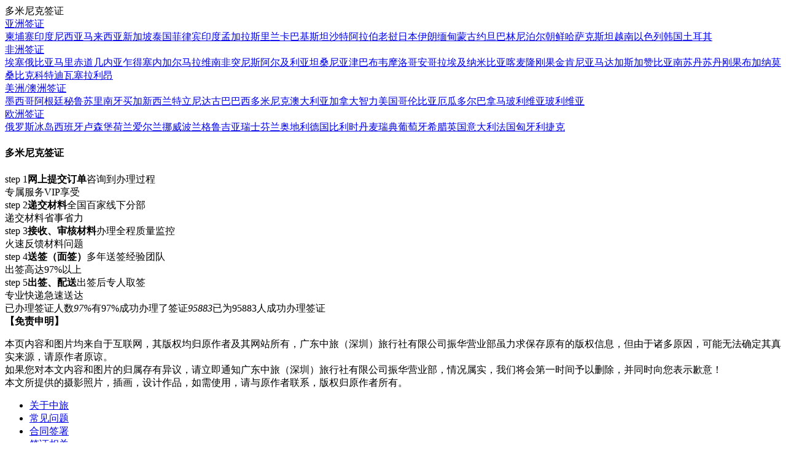

--- FILE ---
content_type: text/html
request_url: http://m.0755cts.com/visa/04/duominike/
body_size: 4465
content:
<!doctype html>
<html>
<head>
<meta charset="utf-8">
<meta name="viewport" content="width=device-width, initial-scale=1.0, user-scalable=no, minimum-scale=1.0, maximum-scale=1.0">
<meta name="apple-mobile-web-app-capable" content="yes" />
<meta name="apple-touch-fullscreen" content="yes" />
<meta name="apple-mobile-web-app-status-bar-style" content="black" />
<meta name="format-detection" content="telephone=no" />
<meta name="apple-mobile-web-app-title" content="深圳旅行社_深圳中旅_深圳国际旅行社_深圳中国旅行社">
<title>多米尼克旅游签证办理_多米尼克旅游签证代办_多米尼克旅游签证流程_深圳中旅</title>
<meta name="keywords" content="多米尼克旅游签证办理,多米尼克旅游签证代办,多米尼克旅游签证价格" />
<meta name="description" content="多米尼克旅游签证办理有什么流程？深圳中旅是深圳旅行社中最具影响力的国际旅行社，为您提供最专业的多米尼克旅游签证办理和多米尼克旅游签证代办，价格优惠，让你多米尼克旅游签证办理全程无忧，更多多米尼克旅游签证代办，请致电深圳中旅400-699-6550咨询" />
<link href="http://m.0755cts.com/templets/szphp/style/szphp.css" rel="stylesheet" type="text/css">
<link href="http://m.0755cts.com/templets/szphp/style/visa.css" rel="stylesheet" type="text/css">
<link href="http://m.0755cts.com/templets/szphp/style/drawer.min.css" rel="stylesheet" type="text/css"><!--侧栏导航-->
<script src="http://m.0755cts.com/templets/szphp/js/jquery.min.js"></script>
<script src="http://m.0755cts.com/templets/szphp/js/iscroll.js"></script><!--侧栏导航-->
<script src="http://m.0755cts.com/templets/szphp/js/drawer.min.js"></script><!--侧栏导航-->
<script src="http://m.0755cts.com/templets/szphp/js/gotop.js"></script><!--返回顶部-->
<script>(function() {var _53code = document.createElement("script");_53code.src = "https://tb.53kf.com/code/code/10032864/1";var s = document.getElementsByTagName("script")[0]; s.parentNode.insertBefore(_53code, s);})();</script><script>
var _hmt = _hmt || [];
(function() {
  var hm = document.createElement("script");
  hm.src = "https://hm.baidu.com/hm.js?2a775fedfd4c333836ffa5911686c8c9";
  var s = document.getElementsByTagName("script")[0]; 
  s.parentNode.insertBefore(hm, s);
})();
</script>
</head>
<body class="drawer drawer-right">
<div class="head">
	<div class="back"><a onclick="javascript:history.go(-1);"><i class="iconfont icon-zuo"></i></a></div>
    <div class="name">多米尼克签证</div>
    <div class="menu"><div class="drawer-toggle drawer-hamberger"><span></span></div></div>
</div>
<!--head end-->
<div class="drawer-main drawer-default">
	<nav class="drawer-nav" role="navigation">
		<div class="home"><a href="http://m.0755cts.com/visa/01/">亚洲签证</a></div>
        <div class="cata"><span class="list"><a href="http://m.0755cts.com/visa/01/jianpuzhai/">柬埔寨</a></span><span class="list"><a href="http://m.0755cts.com/visa/01/yindunixiya/">印度尼西亚</a></span><span class="list"><a href="http://m.0755cts.com/visa/01/malaixiya/">马来西亚</a></span><span class="list"><a href="http://m.0755cts.com/visa/01/xinjiapo/">新加坡</a></span><span class="list"><a href="http://m.0755cts.com/visa/01/taiguo/">泰国</a></span><span class="list"><a href="http://m.0755cts.com/visa/01/feilvbin/">菲律宾</a></span><span class="list"><a href="http://m.0755cts.com/visa/01/yindu/">印度</a></span><span class="list"><a href="http://m.0755cts.com/visa/01/mengjiala/">孟加拉</a></span><span class="list"><a href="http://m.0755cts.com/visa/01/sililanka/">斯里兰卡</a></span><span class="list"><a href="http://m.0755cts.com/visa/01/bajisitan/">巴基斯坦</a></span><span class="list"><a href="http://m.0755cts.com/visa/01/shatealabo/">沙特阿拉伯</a></span><span class="list"><a href="http://m.0755cts.com/visa/01/aman/">老挝</a></span><span class="list"><a href="http://m.0755cts.com/visa/01/yilake/">日本</a></span><span class="list"><a href="http://m.0755cts.com/visa/01/yilang/">伊朗</a></span><span class="list"><a href="http://m.0755cts.com/visa/01/xuliya/">缅甸</a></span><span class="list"><a href="http://m.0755cts.com/visa/01/keweite/">蒙古</a></span><span class="list"><a href="http://m.0755cts.com/visa/01/yuedan/">约旦</a></span><span class="list"><a href="http://m.0755cts.com/visa/01/balin/">巴林</a></span><span class="list"><a href="http://m.0755cts.com/visa/01/kataer/">尼泊尔</a></span><span class="list"><a href="http://m.0755cts.com/visa/01/libanen/">朝鲜</a></span><span class="list"><a href="http://m.0755cts.com/visa/01/hasakesitan/">哈萨克斯坦</a></span><span class="list"><a href="http://m.0755cts.com/visa/01/jierjisi/">越南</a></span><span class="list"><a href="http://m.0755cts.com/visa/01/tajikesitan/">以色列</a></span><span class="list"><a href="http://m.0755cts.com/visa/01/hanguo/">韩国</a></span><span class="list"><a href="http://m.0755cts.com/visa/01/tuerqi/">土耳其</a></span></div><div class="home"><a href="http://m.0755cts.com/visa/03/">非洲签证</a></div>
        <div class="cata"><span class="list"><a href="http://m.0755cts.com/visa/03/aisaiebiya/">埃塞俄比亚</a></span><span class="list"><a href="http://m.0755cts.com/visa/03/mali/">马里</a></span><span class="list"><a href="http://m.0755cts.com/visa/03/chidaojinaya/">赤道几内亚</a></span><span class="list"><a href="http://m.0755cts.com/visa/03/zhade/">乍得</a></span><span class="list"><a href="http://m.0755cts.com/visa/03/sainajiaer/">塞内加尔</a></span><span class="list"><a href="http://m.0755cts.com/visa/03/malawei/">马拉维</a></span><span class="list"><a href="http://m.0755cts.com/visa/03/nanfei/">南非</a></span><span class="list"><a href="http://m.0755cts.com/visa/03/tunisi/">突尼斯</a></span><span class="list"><a href="http://m.0755cts.com/visa/03/aerjiliya/">阿尔及利亚</a></span><span class="list"><a href="http://m.0755cts.com/visa/03/tansangniya/">坦桑尼亚</a></span><span class="list"><a href="http://m.0755cts.com/visa/03/niriliya/">津巴布韦</a></span><span class="list"><a href="http://m.0755cts.com/visa/03/kenniya/">摩洛哥</a></span><span class="list"><a href="http://m.0755cts.com/visa/03/beining/">安哥拉</a></span><span class="list"><a href="http://m.0755cts.com/visa/03/bulongdi/">埃及</a></span><span class="list"><a href="http://m.0755cts.com/visa/03/jiapeng/">纳米比亚</a></span><span class="list"><a href="http://m.0755cts.com/visa/03/fudejiao/">喀麦隆</a></span><span class="list"><a href="http://m.0755cts.com/visa/03/mosangbike/">刚果金</a></span><span class="list"><a href="http://m.0755cts.com/visa/03/tansangniya/">肯尼亚</a></span><span class="list"><a href="http://m.0755cts.com/visa/03/bociwana/">马达加斯加</a></span><span class="list"><a href="http://m.0755cts.com/visa/03/madajiasijia/">赞比亚</a></span><span class="list"><a href="http://m.0755cts.com/visa/03/nansudan/">南苏丹</a></span><span class="list"><a href="http://m.0755cts.com/visa/03/sudan/">苏丹</a></span><span class="list"><a href="http://m.0755cts.com/visa/03/gangguobu/">刚果布</a></span><span class="list"><a href="http://m.0755cts.com/visa/03/kamailong/">加纳</a></span><span class="list"><a href="http://m.0755cts.com/visa/03/mosangbike/">莫桑比克</a></span><span class="list"><a href="http://m.0755cts.com/visa/03/ketediwa/">科特迪瓦</a></span><span class="list"><a href="http://m.0755cts.com/visa/03/sailaliang/">塞拉利昂</a></span></div><div class="home"><a href="http://m.0755cts.com/visa/04/">美洲/澳洲签证</a></div>
        <div class="cata"><span class="list"><a href="http://m.0755cts.com/visa/04/moxige/">墨西哥</a></span><span class="list"><a href="http://m.0755cts.com/visa/04/agenting/">阿根廷</a></span><span class="list"><a href="http://m.0755cts.com/visa/04/milu/">秘鲁</a></span><span class="list"><a href="http://m.0755cts.com/visa/04/sulinan/">苏里南</a></span><span class="list"><a href="http://m.0755cts.com/visa/04/yamaijia/">牙买加</a></span><span class="list"><a href="http://m.0755cts.com/visa/04/xinxilan/">新西兰</a></span><span class="list"><a href="http://m.0755cts.com/visa/04/haidi/">特立尼达</a></span><span class="list"><a href="http://m.0755cts.com/visa/04/guba/">古巴</a></span><span class="list"><a href="http://m.0755cts.com/visa/04/baxi/">巴西</a></span><span class="list"><a href="http://m.0755cts.com/visa/04/duominike/">多米尼克</a></span><span class="list"><a href="http://m.0755cts.com/visa/04/aodaliya/">澳大利亚</a></span><span class="list"><a href="http://m.0755cts.com/visa/04/jianada/">加拿大</a></span><span class="list"><a href="http://m.0755cts.com/visa/04/zhili/">智力</a></span><span class="list"><a href="http://m.0755cts.com/visa/04/meiguo/">美国</a></span><span class="list"><a href="http://m.0755cts.com/visa/04/gelunbiya/">哥伦比亚</a></span><span class="list"><a href="http://m.0755cts.com/visa/04/eguaduoer/">厄瓜多尔</a></span><span class="list"><a href="http://m.0755cts.com/visa/04/bahama/">巴拿马</a></span><span class="list"><a href="http://m.0755cts.com/visa/04/boliweiya/">玻利维亚</a></span><span class="list"><a href="http://m.0755cts.com/visa/04/boliweiya/">玻利维亚</a></span></div><div class="home"><a href="http://m.0755cts.com/visa/05/">欧洲签证</a></div>
        <div class="cata"><span class="list"><a href="http://m.0755cts.com/visa/05/eluosi/">俄罗斯</a></span><span class="list"><a href="http://m.0755cts.com/visa/05/bingdao/">冰岛</a></span><span class="list"><a href="http://m.0755cts.com/visa/05/moerduowa/">西班牙</a></span><span class="list"><a href="http://m.0755cts.com/visa/05/wukelan/">卢森堡</a></span><span class="list"><a href="http://m.0755cts.com/visa/05/helan/">荷兰</a></span><span class="list"><a href="http://m.0755cts.com/visa/05/aierlan/">爱尔兰</a></span><span class="list"><a href="http://m.0755cts.com/visa/05/nuowei/">挪威</a></span><span class="list"><a href="http://m.0755cts.com/visa/05/bolan/">波兰</a></span><span class="list"><a href="http://m.0755cts.com/visa/05/luomaniya/">格鲁吉亚</a></span><span class="list"><a href="http://m.0755cts.com/visa/05/ruishi/">瑞士</a></span><span class="list"><a href="http://m.0755cts.com/visa/05/fenlan/">芬兰</a></span><span class="list"><a href="http://m.0755cts.com/visa/05/aodili/">奥地利</a></span><span class="list"><a href="http://m.0755cts.com/visa/05/deguo/">德国</a></span><span class="list"><a href="http://m.0755cts.com/visa/05/bilishi/">比利时</a></span><span class="list"><a href="http://m.0755cts.com/visa/05/danmai/">丹麦</a></span><span class="list"><a href="http://m.0755cts.com/visa/05/ruidian/">瑞典</a></span><span class="list"><a href="http://m.0755cts.com/visa/05/putaoya/">葡萄牙</a></span><span class="list"><a href="http://m.0755cts.com/visa/05/xila/">希腊</a></span><span class="list"><a href="http://m.0755cts.com/visa/05/yingguo/">英国</a></span><span class="list"><a href="http://m.0755cts.com/visa/05/yidali/">意大利</a></span><span class="list"><a href="http://m.0755cts.com/visa/05/faguo/">法国</a></span><span class="list"><a href="http://m.0755cts.com/visa/05/xiongyali/">匈牙利</a></span><span class="list"><a href="http://m.0755cts.com/visa/05/jieke/">捷克</a></span></div>
	</nav>
</div>
<!--menu end-->
<div class="list_visa">
    <div class="category"><h4><i class="iconfont icon-hand-copy"></i>多米尼克签证</h4></div>
     <ul>
                       
    </ul>
</div>
<!--list_visa end-->
<div class="workflow">
    <div class="step"><span class="no">step 1<i class="iconfont icon-jiantou"></i></span><i class="iconfont icon-gouwu"></i><span class="tit"><strong>网上提交订单</strong>咨询到办理过程<br>专属服务VIP享受</span></div>
    <div class="step"><span class="no">step 2<i class="iconfont icon-jiantou"></i></span><i class="iconfont icon-yuding"></i><span class="tit"><strong>递交材料</strong>全国百家线下分部<br>递交材料省事省力</span></div>
    <div class="step"><span class="no">step 3<i class="iconfont icon-jiantou"></i></span><i class="iconfont icon-chanpinshenhe"></i><span class="tit"><strong>接收、审核材料</strong>办理全程质量监控<br>火速反馈材料问题</span></div>
    <div class="step"><span class="no">step 4<i class="iconfont icon-jiantou"></i></span><i class="iconfont icon-qianzheng"></i><span class="tit"><strong>送签（面签）</strong>多年送签经验团队<br>出签高达97%以上</span></div>
    <div class="step"><span class="no">step 5<i class="iconfont icon-jiantou"></i></span><i class="iconfont icon-kuaidigongsi"></i><span class="tit"><strong>出签、配送</strong>出签后专人取签<br>专业快递急速送达</span></div>
    <div class="step step2"><span class="no2">已办理签证人数</span><span class="data"><em>97%</em>有97%成功办理了签证</span><span class="data"><em>95883</em>已为95883人成功办理签证</span></div>
</div>
<!--workflow end-->
<div class="cits_state">
    <strong>【免责申明】</strong>
    <p>本页内容和图片均来自于互联网，其版权均归原作者及其网站所有，广东中旅（深圳）旅行社有限公司振华营业部虽力求保存原有的版权信息，但由于诸多原因，可能无法确定其真实来源，请原作者原谅。<br>如果您对本文内容和图片的归属存有异议，请立即通知广东中旅（深圳）旅行社有限公司振华营业部，情况属实，我们将会第一时间予以删除，并同时向您表示歉意！<br>本文所提供的摄影照片，插画，设计作品，如需使用，请与原作者联系，版权归原作者所有。 </p>
</div>
<div class="bottom">
	<div class="index_help">
    	<ul>
        <li><a href="http://m.0755cts.com/about/" rel="nofollow">关于中旅</a></li><li><a href="http://m.0755cts.com/help/01/" rel="nofollow">常见问题</a></li><li><a href="http://m.0755cts.com/help/02/" rel="nofollow">合同签署</a></li><li><a href="http://m.0755cts.com/help/03/" rel="nofollow">签证相关</a></li>
		<li><a href="http://m.0755cts.com/about/12132H011.html" rel="nofollow">旅游合同</a></li><li><a href="http://m.0755cts.com/about/02293O2012.html" rel="nofollow">汇款方式</a></li><li><a href="http://m.0755cts.com/about/120552011.html" rel="nofollow">交通指导</a></li><li><a href="http://m.0755cts.com/help/" rel="nofollow">帮助中心</a></li>
    </div>
    <div class="copyright">
		<p>地址：深圳福田区燕南路88号中泰燕南名庭沃尔玛一楼（广东中旅）<br>国内专线：0755-82120031&emsp;&emsp;出境专线：0755-22209002<br>省内专线：0755-82120032&emsp;&emsp;传真号码：0755-25551800<br>预订热线时间：9:00-20:00</p><p>版权所有：广东中旅（深圳）旅行社有限公司振华营业部<br>SEO优化技术支持：<a href="http://www.szphp.cn">风尚设计</a></p><p><a href="http://m.0755cts.com">触屏版</a>&emsp;|&emsp;<a href="http://www.0755cts.com">电脑版</a></p>
        <span><a href="tel:0755-82120031/82120032" class="tel"><i class="iconfont icon-dianhua"></i>0755-82120031/82120032（点击拨号）</a></span>
    </div>
</div>
  <script>
(function(){
    var bp = document.createElement('script');
    var curProtocol = window.location.protocol.split(':')[0];
    if (curProtocol === 'https') {
        bp.src = 'https://zz.bdstatic.com/linksubmit/push.js';
    }
    else {
        bp.src = 'http://push.zhanzhang.baidu.com/push.js';
    }
    var s = document.getElementsByTagName("script")[0];
    s.parentNode.insertBefore(bp, s);
})();
</script>
<div class="nav">
    <div id="nav_ul">
        <ul class="box"><li><a href="http://m.0755cts.com"><span>首页</span></a></li><li><a href="http://m.0755cts.com/subnav.html" class=""><span>目的地</span></a></li><li><a href="http://www6.53kf.com/webCompany.php?arg=10032864&style=1" rel="nofollow"><span style="color: #F30;">在线咨询</span></a></li><li><a href="javascript:;" class="backToTop" rel="nofollow"><span>返回顶部</span></a></li></ul>
    </div>
</div>
<script>$(document).ready(function(){$(".drawer").drawer(),$(".js-trigger").click(function(){$(".drawer").drawer("open")})});</script><!--侧栏导航-->
<script>$(function(){$(".backToTop").goToTop();$(window).bind('scroll resize',function(){$(".backToTop").goToTop()})});</script><!--返回顶部-->
</body>
</html>